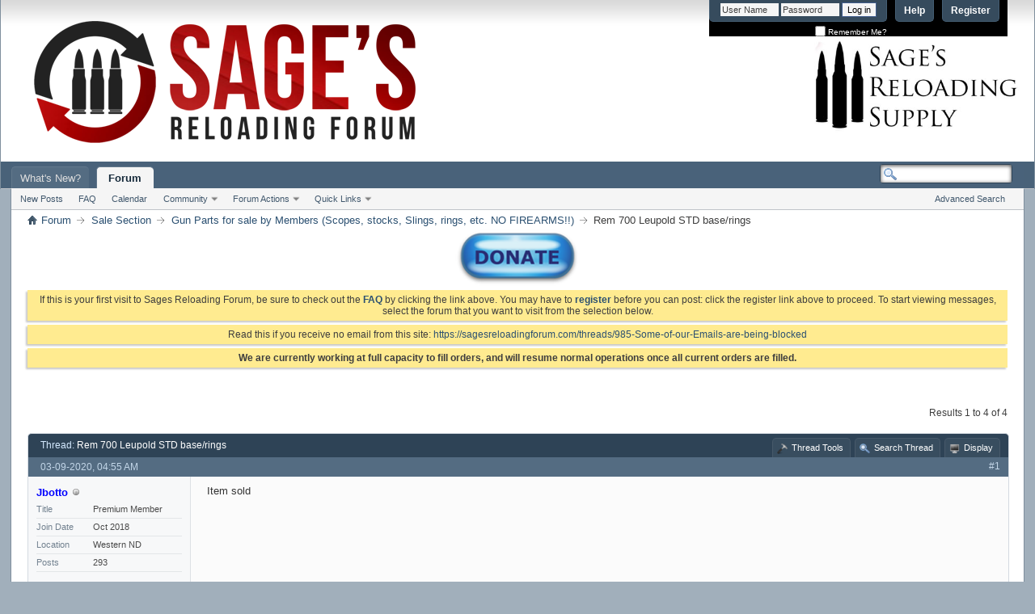

--- FILE ---
content_type: text/html; charset=ISO-8859-1
request_url: https://sagesreloadingforum.com/threads/3460-Rem-700-Leupold-STD-base-rings?s=dec24ad2c20b73422c6d92486a78412a
body_size: 11216
content:
<!DOCTYPE html PUBLIC "-//W3C//DTD XHTML 1.0 Transitional//EN" "http://www.w3.org/TR/xhtml1/DTD/xhtml1-transitional.dtd">
<html xmlns="http://www.w3.org/1999/xhtml" xmlns:fb="http://www.facebook.com/2008/fbml" dir="ltr" lang="en" id="vbulletin_html">
<head>
	<meta http-equiv="Content-Type" content="text/html; charset=ISO-8859-1" />
<meta id="e_vb_meta_bburl" name="vb_meta_bburl" content="https://sagesreloadingforum.com" />
<base href="https://sagesreloadingforum.com/" /><!--[if IE]></base><![endif]-->
<meta name="generator" content="vBulletin 4.2.5" />

	<link rel="Shortcut Icon" href="favicon.ico" type="image/x-icon" />






	<meta property="fb:app_id" content="309577032973731" />
<meta property="og:site_name" content="Sage's Reloading Forum" />
<meta property="og:description" content="Founded in 2014 Sage's Reloading Supply offers quality brass and bullets for all your reloading needs! We are your one stop shop for high quality brass in a multitude of calibers! We pride ourselves on our superb customer service and will show you why we are the best at what we do! Coupled with ultra-fast affordable shipping to anywhere in the United States, you won't shop anywhere else ever again!" />
<meta property="og:url" content="https://sagesreloadingforum.com/threads/3460-Rem-700-Leupold-STD-base-rings" />
<meta property="og:type" content="article" />




	
		<script type="text/javascript" src="https://ajax.googleapis.com/ajax/libs/yui/2.9.0/build/yuiloader-dom-event/yuiloader-dom-event.js"></script>
	

<script type="text/javascript">
<!--
	if (typeof YAHOO === 'undefined') // Load ALL YUI Local
	{
		document.write('<script type="text/javascript" src="clientscript/yui/yuiloader-dom-event/yuiloader-dom-event.js?v=425"><\/script>');
		document.write('<script type="text/javascript" src="clientscript/yui/connection/connection-min.js?v=425"><\/script>');
		var yuipath = 'clientscript/yui';
		var yuicombopath = '';
		var remoteyui = false;
	}
	else	// Load Rest of YUI remotely (where possible)
	{
		var yuipath = 'https://ajax.googleapis.com/ajax/libs/yui/2.9.0/build';
		var yuicombopath = '';
		var remoteyui = true;
		if (!yuicombopath)
		{
			document.write('<script type="text/javascript" src="https://ajax.googleapis.com/ajax/libs/yui/2.9.0/build/connection/connection-min.js?v=425"><\/script>');
		}
	}
	var SESSIONURL = "s=f260c68c257af567a5d43b54424e782c&";
	var SECURITYTOKEN = "guest";
	var IMGDIR_MISC = "images/technidev/modern/misc";
	var IMGDIR_BUTTON = "images/technidev/modern/buttons";
	var vb_disable_ajax = parseInt("0", 10);
	var SIMPLEVERSION = "425";
	var BBURL = "https://sagesreloadingforum.com";
	var LOGGEDIN = 0 > 0 ? true : false;
	var THIS_SCRIPT = "showthread";
	var RELPATH = "threads/3460-Rem-700-Leupold-STD-base-rings";
	var PATHS = {
		forum : "",
		cms   : "",
		blog  : ""
	};
	var AJAXBASEURL = "https://sagesreloadingforum.com/";
// -->
</script>
<script type="text/javascript" src="https://sagesreloadingforum.com/clientscript/vbulletin-core.js?v=425"></script>





	<link rel="stylesheet" type="text/css" href="css.php?styleid=3&amp;langid=1&amp;d=1622814906&amp;td=ltr&amp;sheet=bbcode.css,editor.css,popupmenu.css,reset-fonts.css,vbulletin.css,vbulletin-chrome.css,vbulletin-formcontrols.css," />

	<!--[if lt IE 8]>
	<link rel="stylesheet" type="text/css" href="css.php?styleid=3&amp;langid=1&amp;d=1622814906&amp;td=ltr&amp;sheet=popupmenu-ie.css,vbulletin-ie.css,vbulletin-chrome-ie.css,vbulletin-formcontrols-ie.css,editor-ie.css" />
	<![endif]-->

<!-- Global site tag (gtag.js) - Google Analytics -->
<script async src="https://www.googletagmanager.com/gtag/js?id=UA-123838641-1"></script>
<script>
  window.dataLayer = window.dataLayer || [];
  function gtag(){dataLayer.push(arguments);}
  gtag('js', new Date());

  gtag('config', 'UA-123838641-1');
</script>


	<meta name="keywords" content="leupold, base/rings, item, sold" />
	<meta name="description" content="Item sold" />

	<title> Rem 700 Leupold STD base/rings</title>
	<link rel="canonical" href="threads/3460-Rem-700-Leupold-STD-base-rings?s=f260c68c257af567a5d43b54424e782c" />
	
	
	
	
	
	
	
	
	

	
		<link rel="stylesheet" type="text/css" href="css.php?styleid=3&amp;langid=1&amp;d=1622814906&amp;td=ltr&amp;sheet=toolsmenu.css,postlist.css,showthread.css,postbit.css,options.css,attachment.css,poll.css,lightbox.css" />
	
	<!--[if lt IE 8]><link rel="stylesheet" type="text/css" href="css.php?styleid=3&amp;langid=1&amp;d=1622814906&amp;td=ltr&amp;sheet=toolsmenu-ie.css,postlist-ie.css,showthread-ie.css,postbit-ie.css,poll-ie.css" /><![endif]-->
<link rel="stylesheet" type="text/css" href="css.php?styleid=3&amp;langid=1&amp;d=1622814906&amp;td=ltr&amp;sheet=additional.css" />

</head>

<body>

<div class="above_body"> <!-- closing tag is in template navbar -->
<div id="header" class="floatcontainer doc_header">
	<div><a name="top" href="https://www.sagesreloadingsupply.com" target="_blank" class="logo-image"><img src="sagesreloadingforum-Final1.png" alt="Sage's Reloading Forum - Powered by vBulletin" /></a></div>
	<div id="toplinks" class="toplinks">
		
			<ul class="nouser">
			
				<li><a href="register.php?s=f260c68c257af567a5d43b54424e782c" rel="nofollow">Register</a></li>
			
				<li><a rel="help" href="faq.php?s=f260c68c257af567a5d43b54424e782c">Help</a></li>
				<li>
			<script type="text/javascript" src="clientscript/vbulletin_md5.js?v=425"></script>
			<form id="navbar_loginform" action="login.php?s=f260c68c257af567a5d43b54424e782c&amp;do=login" method="post" onsubmit="md5hash(vb_login_password, vb_login_md5password, vb_login_md5password_utf, 0)">
				<fieldset id="logindetails" class="logindetails">
					<div>
						<div>
					<input type="text" class="textbox default-value" name="vb_login_username" id="navbar_username" size="10" accesskey="u" tabindex="101" value="User Name" />
					<input type="password" class="textbox" tabindex="102" name="vb_login_password" id="navbar_password" size="10" />
					<input type="text" class="textbox default-value" tabindex="102" name="vb_login_password_hint" id="navbar_password_hint" size="10" value="Password" style="display:none;" />
					<input type="submit" class="loginbutton" tabindex="104" value="Log in" title="Enter your username and password in the boxes provided to login, or click the 'register' button to create a profile for yourself." accesskey="s" />
						</div>
					</div>
				</fieldset>
				<div id="remember" class="remember">
					<label for="cb_cookieuser_navbar"><input type="checkbox" name="cookieuser" value="1" id="cb_cookieuser_navbar" class="cb_cookieuser_navbar" accesskey="c" tabindex="103" /> Remember Me?</label>
				</div>

				<input type="hidden" name="s" value="f260c68c257af567a5d43b54424e782c" />
				<input type="hidden" name="securitytoken" value="guest" />
				<input type="hidden" name="do" value="login" />
				<input type="hidden" name="vb_login_md5password" />
				<input type="hidden" name="vb_login_md5password_utf" />
			</form>
			<script type="text/javascript">
			YAHOO.util.Dom.setStyle('navbar_password_hint', "display", "inline");
			YAHOO.util.Dom.setStyle('navbar_password', "display", "none");
			vB_XHTML_Ready.subscribe(function()
			{
			//
				YAHOO.util.Event.on('navbar_username', "focus", navbar_username_focus);
				YAHOO.util.Event.on('navbar_username', "blur", navbar_username_blur);
				YAHOO.util.Event.on('navbar_password_hint', "focus", navbar_password_hint);
				YAHOO.util.Event.on('navbar_password', "blur", navbar_password);
			});
			
			function navbar_username_focus(e)
			{
			//
				var textbox = YAHOO.util.Event.getTarget(e);
				if (textbox.value == 'User Name')
				{
				//
					textbox.value='';
					textbox.style.color='#000000';
				}
			}

			function navbar_username_blur(e)
			{
			//
				var textbox = YAHOO.util.Event.getTarget(e);
				if (textbox.value == '')
				{
				//
					textbox.value='User Name';
					textbox.style.color='#3e3e3e';
				}
			}
			
			function navbar_password_hint(e)
			{
			//
				var textbox = YAHOO.util.Event.getTarget(e);
				
				YAHOO.util.Dom.setStyle('navbar_password_hint', "display", "none");
				YAHOO.util.Dom.setStyle('navbar_password', "display", "inline");
				YAHOO.util.Dom.get('navbar_password').focus();
			}

			function navbar_password(e)
			{
			//
				var textbox = YAHOO.util.Event.getTarget(e);
				
				if (textbox.value == '')
				{
					YAHOO.util.Dom.setStyle('navbar_password_hint', "display", "inline");
					YAHOO.util.Dom.setStyle('navbar_password', "display", "none");
				}
			}
			</script>
				</li>

			</ul>
		
	</div>
<p style="position:absolute;top:45px;right:5px">
<a href="https://www.sagesreloadingsupply.com/" rel="nofollow" target="_blank">
<img src="https://sagesreloadingforum.com/SRSlogo.jpg" alt="SagesReloadingForum" height="120px"/></a>
</p>
	<div class="ad_global_header">
		
		
	</div>
	<hr />
</div>
<div id="navbar" class="navbar">
	<ul id="navtabs" class="navtabs floatcontainer">
		
		
	
		<li  id="vbtab_whatsnew">
			<a class="navtab" href="activity.php?s=f260c68c257af567a5d43b54424e782c">What's New?</a>
		</li>
		
		

	
		<li class="selected" id="vbtab_forum">
			<a class="navtab" href="forum.php?s=f260c68c257af567a5d43b54424e782c">Forum</a>
		</li>
		
		
			<ul class="floatcontainer">
				
					
						
							<li id="vbflink_newposts"><a href="search.php?s=f260c68c257af567a5d43b54424e782c&amp;do=getnew&amp;contenttype=vBForum_Post">New Posts</a></li>
						
					
				
					
						
							<li id="vbflink_faq"><a href="faq.php?s=f260c68c257af567a5d43b54424e782c">FAQ</a></li>
						
					
				
					
						
							<li id="vbflink_calendar"><a href="calendar.php?s=f260c68c257af567a5d43b54424e782c">Calendar</a></li>
						
					
				
					
						<li class="popupmenu" id="vbmenu_community">
							<a href="javascript://" class="popupctrl">Community</a>
							<ul class="popupbody popuphover">
								
									<li id="vbclink_members"><a href="memberlist.php?s=f260c68c257af567a5d43b54424e782c">Member List</a></li>
								
							</ul>
						</li>
					
				
					
						<li class="popupmenu" id="vbmenu_actions">
							<a href="javascript://" class="popupctrl">Forum Actions</a>
							<ul class="popupbody popuphover">
								
									<li id="vbalink_mfr"><a href="forumdisplay.php?s=f260c68c257af567a5d43b54424e782c&amp;do=markread&amp;markreadhash=guest">Mark Forums Read</a></li>
								
							</ul>
						</li>
					
				
					
						<li class="popupmenu" id="vbmenu_qlinks">
							<a href="javascript://" class="popupctrl">Quick Links</a>
							<ul class="popupbody popuphover">
								
									<li id="vbqlink_posts"><a href="search.php?s=f260c68c257af567a5d43b54424e782c&amp;do=getdaily&amp;contenttype=vBForum_Post">Today's Posts</a></li>
								
									<li id="vbqlink_leaders"><a href="showgroups.php?s=f260c68c257af567a5d43b54424e782c">View Site Leaders</a></li>
								
							</ul>
						</li>
					
				
			</ul>
		

		
	</ul>
	
		<div id="globalsearch" class="globalsearch">
			<form action="search.php?s=f260c68c257af567a5d43b54424e782c&amp;do=process" method="post" id="navbar_search" class="navbar_search">
				
				<input type="hidden" name="securitytoken" value="guest" />
				<input type="hidden" name="do" value="process" />
				<span class="textboxcontainer"><span><input type="text" value="" name="query" class="textbox" tabindex="99"/></span></span>
				<span class="buttoncontainer"><span><input type="image" class="searchbutton" src="images/technidev/modern/buttons/search.png" name="submit" onclick="document.getElementById('navbar_search').submit;" tabindex="100"/></span></span>
			</form>
			<ul class="navbar_advanced_search">
				<li><a href="search.php?s=f260c68c257af567a5d43b54424e782c" accesskey="4">Advanced Search</a></li>
				
			</ul>
		</div>
	
</div>
</div><!-- closing div for above_body -->

<div class="body_wrapper">
<div id="breadcrumb" class="breadcrumb">
	<ul class="floatcontainer">
		<li class="navbithome"><a href="index.php?s=f260c68c257af567a5d43b54424e782c" accesskey="1"><img src="images/technidev/modern/misc/navbit-home.png" alt="Home" /></a></li>
		
	<li class="navbit"><a href="forum.php?s=f260c68c257af567a5d43b54424e782c">Forum</a></li>

	<li class="navbit"><a href="forums/7-Sale-Section?s=f260c68c257af567a5d43b54424e782c">Sale Section</a></li>

	<li class="navbit"><a href="forums/11-Gun-Parts-for-sale-by-Members-(Scopes-stocks-Slings-rings-etc-NO-FIREARMS!!)?s=f260c68c257af567a5d43b54424e782c">Gun Parts for sale by Members (Scopes, stocks, Slings, rings, etc. NO FIREARMS!!)</a></li>

		
	<li class="navbit lastnavbit"><span> Rem 700 Leupold STD base/rings</span></li>

	</ul>
	<hr />
</div>






<div align="center">
<a href="https://sagesreloadingforum.com/threads/2625-Donation-Button-Link!!" target="_blank" rel="nofollow">
<img src="https://sagesreloadingforum.com/Donate_to_Sages.png" alt="Donate to Sages" height="70px"/></a></div>


	<form action="profile.php?do=dismissnotice" method="post" id="notices" class="notices">
		<input type="hidden" name="do" value="dismissnotice" />
		<input type="hidden" name="s" value="s=f260c68c257af567a5d43b54424e782c&amp;" />
		<input type="hidden" name="securitytoken" value="guest" />
		<input type="hidden" id="dismiss_notice_hidden" name="dismiss_noticeid" value="" />
		<input type="hidden" name="url" value="" />
		<ol>
			<li class="restore" id="navbar_notice_1">
	
	<div align="center">If this is your first visit to Sages Reloading Forum, be sure to
		check out the <a href="faq.php?s=f260c68c257af567a5d43b54424e782c" target="_blank"><b>FAQ</b></a> by clicking the
		link above. You may have to <a href="register.php?s=f260c68c257af567a5d43b54424e782c" target="_blank"><b>register</b></a>
		before you can post: click the register link above to proceed. To start viewing messages,
		select the forum that you want to visit from the selection below. <br/></div>
</li><li class="restore" id="navbar_notice_2">
	
	<div align="center">
Read this if you receive no email from this site: <a href="https://sagesreloadingforum.com/threads/985-Some-of-our-Emails-are-being-blocked" target="_blank">https://sagesreloadingforum.com/threads/985-Some-of-our-Emails-are-being-blocked
</a>
</div>
</li><li class="restore" id="navbar_notice_3">
	
	<div align="center"><b>We are currently working at full capacity to fill orders, and will resume normal operations once all current orders are filled.</b></div>
</li><br />
		</ol>
	</form>





	<div class="fblike_btn">
	
		
<fb:like href="https://sagesreloadingforum.com/threads/3460-Rem-700-Leupold-STD-base-rings" font="tahoma" layout="standard" show_faces="false" width="300" action="like" colorscheme="light" data-share="true"></fb:like>
	
	</div>

	<div id="above_postlist" class="above_postlist">
		
		<div id="pagination_top" class="pagination_top">
		
			<div id="postpagestats_above" class="postpagestats">
				Results 1 to 4 of 4
			</div>
		</div>
	</div>
	<div id="thread_controls" class="thread_controls toolsmenu">
		<div class="tools_title">
			<h1>
				Thread: <span class="threadtitle"><a href="threads/3460-Rem-700-Leupold-STD-base-rings?s=f260c68c257af567a5d43b54424e782c" title="Reload this Page">Rem 700 Leupold STD base/rings</a></span>
			</h1>
		</div>
		<div>
		<ul id="postlist_popups" class="postlist_popups popupgroup">
			
			
			<li class="popupmenu" id="threadtools">
				<h6><a class="popupctrl" href="javascript://">Thread Tools</a></h6>
				<ul class="popupbody popuphover">
					<li><a href="printthread.php?s=f260c68c257af567a5d43b54424e782c&amp;t=3460&amp;pp=10&amp;page=1" accesskey="3" rel="nofollow">Show Printable Version</a></li>
					
					<li>
						
					</li>
					
				</ul>
			</li>

			

			
				<li class="popupmenu searchthread menusearch" id="searchthread">
					<h6><a class="popupctrl" href="javascript://">Search Thread</a></h6>
					<form action="search.php" method="post">
						<ul class="popupbody popuphover">
							<li>
								<input type="text" name="query" class="searchbox" value="Search..." tabindex="13" />
								<input type="submit" class="button" value="Search" tabindex="14" />
							</li>
							<li class="formsubmit" id="popupsearch">
								<div class="submitoptions">&nbsp;</div>
								<div class="advancedsearchlink"><a href="search.php?s=f260c68c257af567a5d43b54424e782c&amp;search_type=1&amp;searchthreadid=3460&amp;contenttype=vBForum_Post">Advanced Search</a></div>
							</li>
						</ul>
						<input type="hidden" name="s" value="f260c68c257af567a5d43b54424e782c" />
						<input type="hidden" name="securitytoken" value="guest" />
						<input type="hidden" name="do" value="process" />
						<input type="hidden" name="searchthreadid" value="3460" />
						<input type="hidden" name="search_type" value="1" />
						<input type="hidden" name="contenttype" value="vBForum_Post" />
					</form>
				</li>
			

			

			
				<li class="popupmenu" id="displaymodes">
					<h6><a class="popupctrl" href="javascript://">Display</a></h6>
					<ul class="popupbody popuphover">
						<li><label>Linear Mode</label></li>
						<li><a href="threads/3460-Rem-700-Leupold-STD-base-rings?s=f260c68c257af567a5d43b54424e782c&amp;mode=hybrid"> Switch to Hybrid Mode</a></li>
						<li><a href="threads/3460-Rem-700-Leupold-STD-base-rings?s=f260c68c257af567a5d43b54424e782c&amp;p=26333&amp;mode=threaded#post26333"> Switch to Threaded Mode</a></li>
					</ul>
				</li>
			

			
			</ul>
		</div>
	</div>

<div id="postlist" class="postlist restrain">
	

	
		<ol id="posts" class="posts" start="1">
			
<li class="postbitlegacy postbitim postcontainer old" id="post_26333">
<!-- see bottom of postbit.css for .userinfo .popupmenu styles -->

	<div class="posthead">
			<span class="postdate old">
				
					<span class="date">03-09-2020,&nbsp;<span class="time">04:55 AM</span></span>
				
			</span>
			<span class="nodecontrols">
				
					<a name="post26333" href="threads/3460-Rem-700-Leupold-STD-base-rings?s=f260c68c257af567a5d43b54424e782c&amp;p=26333&amp;viewfull=1#post26333" class="postcounter">#1</a><a id="postcount26333" name="1"></a>
				
				
				
			</span>
	</div>
	<div class="postdetails">
		<div class="userinfo">
			 
			<div class="username_container">
			
				<div class="popupmenu memberaction">
	<a class="username offline popupctrl" href="members/3377-Jbotto?s=f260c68c257af567a5d43b54424e782c" title="Jbotto is offline"><strong><span style="color: blue;"><b>Jbotto</b></span></strong></a>
	<ul class="popupbody popuphover memberaction_body">
		<li class="left">
			<a href="members/3377-Jbotto?s=f260c68c257af567a5d43b54424e782c" class="siteicon_profile">
				View Profile
			</a>
		</li>
		
		<li class="right">
			<a href="search.php?s=f260c68c257af567a5d43b54424e782c&amp;do=finduser&amp;userid=3377&amp;contenttype=vBForum_Post&amp;showposts=1" class="siteicon_forum" rel="nofollow">
				View Forum Posts
			</a>
		</li>
		
		
		<li class="left">
			<a href="private.php?s=f260c68c257af567a5d43b54424e782c&amp;do=newpm&amp;u=3377" class="siteicon_message" rel="nofollow">
				Private Message
			</a>
		</li>
		
		
		
		
		
		
		

		

		
		
	</ul>
</div>
				<img class="inlineimg onlinestatus" src="images/technidev/modern/statusicon/user-offline.png" alt="Jbotto is offline" border="0" />

			
			</div>
			
			
			
				<hr />
				<dl class="userinfo_extra">
					<dt>Title</dt><dd>Premium Member</dd>
					<dt>Join Date</dt> <dd>Oct 2018</dd>
					<dt>Location</dt> <dd>Western ND</dd>
					
					<dt>Posts</dt> <dd>293</dd>	
					
				</dl>
				
				
				<div class="imlinks">
					    
				</div>
			
		</div>
		<div class="postbody">
			<div class="postrow has_after_content">
				
				
				<h2 class="title icon">
					Rem 700 Leupold STD base/rings
				</h2>
				


						
							
							
						
						
				<div class="content">
					<div id="post_message_26333">
						<blockquote class="postcontent restore ">
							Item sold
						</blockquote>
					</div>

					
				</div>
			</div>
			
			<div class="after_content">
				
				<!-- edit note -->
				<blockquote class="postcontent lastedited">
					
						Last edited by Jbotto; 12-30-2020 at <span class="time">12:58 PM</span>.
					
					
						<span class="reason">Reason:</span> Item sold
					
				</blockquote>
				<!-- / edit note -->
				
				
				
					
				
				
				
			</div>
			
			<div class="cleardiv"></div>
		</div>
	</div>
		<div class="postfoot">
			<!-- <div class="postfoot_container"> -->
			<div class="textcontrols floatcontainer">
				<span class="postcontrols">
					<img style="display:none" id="progress_26333" src="images/technidev/modern/misc/progress.gif" alt="" />
					
					
					
						<span class="postbit_btn"><a id="qrwq_26333" class="newreply" href="newreply.php?s=f260c68c257af567a5d43b54424e782c&amp;do=newreply&amp;p=26333" rel="nofollow" title="Reply With Quote"><img id="quoteimg_26333" src="clear.gif" alt="Reply With Quote" />  Reply With Quote</a> </span>
					
					
					
				</span>
				<span class="postlinking">
					
						
					

					
					
					
					

					
					

					
					
					
					
					
				</span>
			<!-- </div> -->
			</div>
		</div>
	<hr />
</li>

<li class="postbitlegacy postbitim postcontainer old" id="post_28315">
<!-- see bottom of postbit.css for .userinfo .popupmenu styles -->

	<div class="posthead">
			<span class="postdate old">
				
					<span class="date">12-26-2020,&nbsp;<span class="time">01:35 PM</span></span>
				
			</span>
			<span class="nodecontrols">
				
					<a name="post28315" href="threads/3460-Rem-700-Leupold-STD-base-rings?s=f260c68c257af567a5d43b54424e782c&amp;p=28315&amp;viewfull=1#post28315" class="postcounter">#2</a><a id="postcount28315" name="2"></a>
				
				
				
			</span>
	</div>
	<div class="postdetails">
		<div class="userinfo">
			 
			<div class="username_container">
			
				<div class="popupmenu memberaction">
	<a class="username offline popupctrl" href="members/3667-docvx?s=f260c68c257af567a5d43b54424e782c" title="docvx is offline"><strong><span style="color: blue;"><b>docvx</b></span></strong></a>
	<ul class="popupbody popuphover memberaction_body">
		<li class="left">
			<a href="members/3667-docvx?s=f260c68c257af567a5d43b54424e782c" class="siteicon_profile">
				View Profile
			</a>
		</li>
		
		<li class="right">
			<a href="search.php?s=f260c68c257af567a5d43b54424e782c&amp;do=finduser&amp;userid=3667&amp;contenttype=vBForum_Post&amp;showposts=1" class="siteicon_forum" rel="nofollow">
				View Forum Posts
			</a>
		</li>
		
		
		<li class="left">
			<a href="private.php?s=f260c68c257af567a5d43b54424e782c&amp;do=newpm&amp;u=3667" class="siteicon_message" rel="nofollow">
				Private Message
			</a>
		</li>
		
		
		
		
		
		
		

		

		
		
	</ul>
</div>
				<img class="inlineimg onlinestatus" src="images/technidev/modern/statusicon/user-offline.png" alt="docvx is offline" border="0" />

			
			</div>
			
			
			
				<hr />
				<dl class="userinfo_extra">
					<dt>Title</dt><dd>Premium Member</dd>
					<dt>Join Date</dt> <dd>Oct 2018</dd>
					
					
					<dt>Posts</dt> <dd>64</dd>	
					
				</dl>
				
				
				<div class="imlinks">
					    
				</div>
			
		</div>
		<div class="postbody">
			<div class="postrow">
				
				


						
						
				<div class="content">
					<div id="post_message_28315">
						<blockquote class="postcontent restore ">
							PM Sent
						</blockquote>
					</div>

					
				</div>
			</div>
			
			<div class="cleardiv"></div>
		</div>
	</div>
		<div class="postfoot">
			<!-- <div class="postfoot_container"> -->
			<div class="textcontrols floatcontainer">
				<span class="postcontrols">
					<img style="display:none" id="progress_28315" src="images/technidev/modern/misc/progress.gif" alt="" />
					
					
					
						<span class="postbit_btn"><a id="qrwq_28315" class="newreply" href="newreply.php?s=f260c68c257af567a5d43b54424e782c&amp;do=newreply&amp;p=28315" rel="nofollow" title="Reply With Quote"><img id="quoteimg_28315" src="clear.gif" alt="Reply With Quote" />  Reply With Quote</a> </span>
					
					
					
				</span>
				<span class="postlinking">
					
						
					

					
					
					
					

					
					

					
					
					
					
					
				</span>
			<!-- </div> -->
			</div>
		</div>
	<hr />
</li>

<li class="postbitlegacy postbitim postcontainer old" id="post_28317">
<!-- see bottom of postbit.css for .userinfo .popupmenu styles -->

	<div class="posthead">
			<span class="postdate old">
				
					<span class="date">12-26-2020,&nbsp;<span class="time">04:02 PM</span></span>
				
			</span>
			<span class="nodecontrols">
				
					<a name="post28317" href="threads/3460-Rem-700-Leupold-STD-base-rings?s=f260c68c257af567a5d43b54424e782c&amp;p=28317&amp;viewfull=1#post28317" class="postcounter">#3</a><a id="postcount28317" name="3"></a>
				
				
				
			</span>
	</div>
	<div class="postdetails">
		<div class="userinfo">
			 
			<div class="username_container">
			
				<div class="popupmenu memberaction">
	<a class="username offline popupctrl" href="members/3377-Jbotto?s=f260c68c257af567a5d43b54424e782c" title="Jbotto is offline"><strong><span style="color: blue;"><b>Jbotto</b></span></strong></a>
	<ul class="popupbody popuphover memberaction_body">
		<li class="left">
			<a href="members/3377-Jbotto?s=f260c68c257af567a5d43b54424e782c" class="siteicon_profile">
				View Profile
			</a>
		</li>
		
		<li class="right">
			<a href="search.php?s=f260c68c257af567a5d43b54424e782c&amp;do=finduser&amp;userid=3377&amp;contenttype=vBForum_Post&amp;showposts=1" class="siteicon_forum" rel="nofollow">
				View Forum Posts
			</a>
		</li>
		
		
		<li class="left">
			<a href="private.php?s=f260c68c257af567a5d43b54424e782c&amp;do=newpm&amp;u=3377" class="siteicon_message" rel="nofollow">
				Private Message
			</a>
		</li>
		
		
		
		
		
		
		

		

		
		
	</ul>
</div>
				<img class="inlineimg onlinestatus" src="images/technidev/modern/statusicon/user-offline.png" alt="Jbotto is offline" border="0" />

			
			</div>
			
			
			
				<hr />
				<dl class="userinfo_extra">
					<dt>Title</dt><dd>Premium Member</dd>
					<dt>Join Date</dt> <dd>Oct 2018</dd>
					<dt>Location</dt> <dd>Western ND</dd>
					
					<dt>Posts</dt> <dd>293</dd>	
					
				</dl>
				
				
				<div class="imlinks">
					    
				</div>
			
		</div>
		<div class="postbody">
			<div class="postrow">
				
				


						
						
				<div class="content">
					<div id="post_message_28317">
						<blockquote class="postcontent restore ">
							Pm returned docvx <br />
<br />
<br />
Sent from my iPhone using Tapatalk
						</blockquote>
					</div>

					
				</div>
			</div>
			
			<div class="cleardiv"></div>
		</div>
	</div>
		<div class="postfoot">
			<!-- <div class="postfoot_container"> -->
			<div class="textcontrols floatcontainer">
				<span class="postcontrols">
					<img style="display:none" id="progress_28317" src="images/technidev/modern/misc/progress.gif" alt="" />
					
					
					
						<span class="postbit_btn"><a id="qrwq_28317" class="newreply" href="newreply.php?s=f260c68c257af567a5d43b54424e782c&amp;do=newreply&amp;p=28317" rel="nofollow" title="Reply With Quote"><img id="quoteimg_28317" src="clear.gif" alt="Reply With Quote" />  Reply With Quote</a> </span>
					
					
					
				</span>
				<span class="postlinking">
					
						
					

					
					
					
					

					
					

					
					
					
					
					
				</span>
			<!-- </div> -->
			</div>
		</div>
	<hr />
</li>

<li class="postbitlegacy postbitim postcontainer old" id="post_28350">
<!-- see bottom of postbit.css for .userinfo .popupmenu styles -->

	<div class="posthead">
			<span class="postdate old">
				
					<span class="date">12-30-2020,&nbsp;<span class="time">12:57 PM</span></span>
				
			</span>
			<span class="nodecontrols">
				
					<a name="post28350" href="threads/3460-Rem-700-Leupold-STD-base-rings?s=f260c68c257af567a5d43b54424e782c&amp;p=28350&amp;viewfull=1#post28350" class="postcounter">#4</a><a id="postcount28350" name="4"></a>
				
				
				
			</span>
	</div>
	<div class="postdetails">
		<div class="userinfo">
			 
			<div class="username_container">
			
				<div class="popupmenu memberaction">
	<a class="username offline popupctrl" href="members/3377-Jbotto?s=f260c68c257af567a5d43b54424e782c" title="Jbotto is offline"><strong><span style="color: blue;"><b>Jbotto</b></span></strong></a>
	<ul class="popupbody popuphover memberaction_body">
		<li class="left">
			<a href="members/3377-Jbotto?s=f260c68c257af567a5d43b54424e782c" class="siteicon_profile">
				View Profile
			</a>
		</li>
		
		<li class="right">
			<a href="search.php?s=f260c68c257af567a5d43b54424e782c&amp;do=finduser&amp;userid=3377&amp;contenttype=vBForum_Post&amp;showposts=1" class="siteicon_forum" rel="nofollow">
				View Forum Posts
			</a>
		</li>
		
		
		<li class="left">
			<a href="private.php?s=f260c68c257af567a5d43b54424e782c&amp;do=newpm&amp;u=3377" class="siteicon_message" rel="nofollow">
				Private Message
			</a>
		</li>
		
		
		
		
		
		
		

		

		
		
	</ul>
</div>
				<img class="inlineimg onlinestatus" src="images/technidev/modern/statusicon/user-offline.png" alt="Jbotto is offline" border="0" />

			
			</div>
			
			
			
				<hr />
				<dl class="userinfo_extra">
					<dt>Title</dt><dd>Premium Member</dd>
					<dt>Join Date</dt> <dd>Oct 2018</dd>
					<dt>Location</dt> <dd>Western ND</dd>
					
					<dt>Posts</dt> <dd>293</dd>	
					
				</dl>
				
				
				<div class="imlinks">
					    
				</div>
			
		</div>
		<div class="postbody">
			<div class="postrow">
				
				


						
						
							
						
				<div class="content">
					<div id="post_message_28350">
						<blockquote class="postcontent restore ">
							Item sold. <br />
<br />
<br />
Sent from my iPhone using Tapatalk
						</blockquote>
					</div>

					
				</div>
			</div>
			
			<div class="cleardiv"></div>
		</div>
	</div>
		<div class="postfoot">
			<!-- <div class="postfoot_container"> -->
			<div class="textcontrols floatcontainer">
				<span class="postcontrols">
					<img style="display:none" id="progress_28350" src="images/technidev/modern/misc/progress.gif" alt="" />
					
					
					
						<span class="postbit_btn"><a id="qrwq_28350" class="newreply" href="newreply.php?s=f260c68c257af567a5d43b54424e782c&amp;do=newreply&amp;p=28350" rel="nofollow" title="Reply With Quote"><img id="quoteimg_28350" src="clear.gif" alt="Reply With Quote" />  Reply With Quote</a> </span>
					
					
					
				</span>
				<span class="postlinking">
					
						
					

					
					
					
					

					
					

					
					
					
					
					
				</span>
			<!-- </div> -->
			</div>
		</div>
	<hr />
</li>

		</ol>
		<div class="separator"></div>
		<div class="postlistfoot">
			
		</div>

	

</div>

<div id="below_postlist" class="noinlinemod below_postlist">
	
	<div id="pagination_bottom" class="pagination_bottom">
	
		<div class="clear"></div>
<div class="navpopupmenu popupmenu nohovermenu" id="showthread_navpopup">
	
		<span class="shade">Quick Navigation</span>
		<a href="threads/3460-Rem-700-Leupold-STD-base-rings?s=f260c68c257af567a5d43b54424e782c" class="popupctrl"><span class="ctrlcontainer">Gun Parts for sale by Members (Scopes, stocks, Slings, rings, etc. NO FIREARMS!!)</span></a>
		<a href="threads/3460-Rem-700-Leupold-STD-base-rings#top" class="textcontrol" onclick="document.location.hash='top';return false;">Top</a>
	
	<ul class="navpopupbody popupbody popuphover">
		
		<li class="optionlabel">Site Areas</li>
		<li><a href="usercp.php?s=f260c68c257af567a5d43b54424e782c">Settings</a></li>
		<li><a href="private.php?s=f260c68c257af567a5d43b54424e782c">Private Messages</a></li>
		<li><a href="subscription.php?s=f260c68c257af567a5d43b54424e782c">Subscriptions</a></li>
		<li><a href="online.php?s=f260c68c257af567a5d43b54424e782c">Who's Online</a></li>
		<li><a href="search.php?s=f260c68c257af567a5d43b54424e782c">Search Forums</a></li>
		<li><a href="forum.php?s=f260c68c257af567a5d43b54424e782c">Forums Home</a></li>
		
			<li class="optionlabel">Forums</li>
			
		
			
				<li><a href="forums/1-Reference-Section?s=f260c68c257af567a5d43b54424e782c">Reference Section</a>
					<ol class="d1">
						
		
			
				<li><a href="forums/2-Introduction-to-Sage’s-Reloading-Supply?s=f260c68c257af567a5d43b54424e782c">Introduction to Sage’s Reloading Supply</a></li>
			
		
			
				<li><a href="forums/4-Forum-Rules?s=f260c68c257af567a5d43b54424e782c">Forum Rules</a></li>
			
		
			
				<li><a href="forums/5-Announcements?s=f260c68c257af567a5d43b54424e782c">Announcements</a></li>
			
		
			
				<li><a href="forums/6-Site-Suggestions-and-Help?s=f260c68c257af567a5d43b54424e782c">Site Suggestions and Help</a></li>
			
		
			
				<li><a href="forums/41-Tips-and-Tricks-to-using-this-page?s=f260c68c257af567a5d43b54424e782c">Tips and Tricks to using this page</a></li>
			
		
			
				<li><a href="forums/47-Try-our-new-Android-App!?s=f260c68c257af567a5d43b54424e782c">Try our new Android App!</a></li>
			
		
			
				<li><a href="forums/48-Try-our-new-IOS-App!?s=f260c68c257af567a5d43b54424e782c">Try our new IOS App!</a></li>
			
		
			
					</ol>
				</li>
			
		
			
				<li><a href="forums/7-Sale-Section?s=f260c68c257af567a5d43b54424e782c">Sale Section</a>
					<ol class="d1">
						
		
			
				<li><a href="forums/8-Sage’s-Specials-and-Package-Deals?s=f260c68c257af567a5d43b54424e782c">Sage’s Specials and Package Deals</a></li>
			
		
			
				<li><a href="forums/9-Reloading-equipment-for-sale-by-members-(Presses-dies-scales-etc-ONLY)?s=f260c68c257af567a5d43b54424e782c">Reloading equipment for sale by members (Presses, dies, scales, etc ONLY)</a></li>
			
		
			
				<li><a href="forums/10-Reloading-Components-for-sale-by-Members(Approved-posts-only)?s=f260c68c257af567a5d43b54424e782c">Reloading Components for sale by Members(Approved posts only)</a></li>
			
		
			
				<li><a href="forums/11-Gun-Parts-for-sale-by-Members-(Scopes-stocks-Slings-rings-etc-NO-FIREARMS!!)?s=f260c68c257af567a5d43b54424e782c">Gun Parts for sale by Members (Scopes, stocks, Slings, rings, etc. NO FIREARMS!!)</a></li>
			
		
			
				<li><a href="forums/14-Wanted-to-Buy-(Approved-Posts-Only)?s=f260c68c257af567a5d43b54424e782c">Wanted to Buy (Approved Posts Only)</a></li>
			
		
			
				<li><a href="forums/12-Casting-Lead-Moulds-for-Sale?s=f260c68c257af567a5d43b54424e782c">Casting, Lead, Moulds for Sale</a></li>
			
		
			
				<li><a href="forums/42-Gear-Goods-Everything-Else?s=f260c68c257af567a5d43b54424e782c">Gear, Goods, Everything Else</a></li>
			
		
			
					</ol>
				</li>
			
		
			
				<li><a href="forums/15-Reloading-Discussion?s=f260c68c257af567a5d43b54424e782c">Reloading Discussion</a>
					<ol class="d1">
						
		
			
				<li><a href="forums/16-General-Reloading-questions-(Reloading-101)?s=f260c68c257af567a5d43b54424e782c">General Reloading questions (Reloading 101)</a></li>
			
		
			
				<li><a href="forums/17-Equipment-Discussions?s=f260c68c257af567a5d43b54424e782c">Equipment Discussions</a></li>
			
		
			
				<li><a href="forums/18-Reloading-for-Hunting?s=f260c68c257af567a5d43b54424e782c">Reloading for Hunting</a></li>
			
		
			
				<li><a href="forums/19-Reloading-for-Match-Long-range?s=f260c68c257af567a5d43b54424e782c">Reloading for Match/Long range</a></li>
			
		
			
				<li><a href="forums/20-Reloading-for-Suppressed-Light-Loads?s=f260c68c257af567a5d43b54424e782c">Reloading for Suppressed/Light Loads</a></li>
			
		
			
				<li><a href="forums/21-Competition-Reloading?s=f260c68c257af567a5d43b54424e782c">Competition Reloading</a></li>
			
		
			
				<li><a href="forums/22-Pistol-Reloading-(General)?s=f260c68c257af567a5d43b54424e782c">Pistol Reloading (General)</a></li>
			
		
			
				<li><a href="forums/23-Rifle-Reloading-(General)?s=f260c68c257af567a5d43b54424e782c">Rifle Reloading (General)</a></li>
			
		
			
				<li><a href="forums/24-Shotgun-reloading?s=f260c68c257af567a5d43b54424e782c">Shotgun reloading</a></li>
			
		
			
				<li><a href="forums/25-Wildcat-reloading?s=f260c68c257af567a5d43b54424e782c">Wildcat reloading</a></li>
			
		
			
				<li><a href="forums/40-Tumbling-Brass?s=f260c68c257af567a5d43b54424e782c">Tumbling Brass</a></li>
			
		
			
				<li><a href="forums/43-Black-Powder-Loading?s=f260c68c257af567a5d43b54424e782c">Black Powder Loading</a></li>
			
		
			
				<li><a href="forums/45-Bullet-Casting-Discussion?s=f260c68c257af567a5d43b54424e782c">Bullet Casting Discussion</a></li>
			
		
			
					</ol>
				</li>
			
		
			
				<li><a href="forums/36-Giveaways-and-P-I-F?s=f260c68c257af567a5d43b54424e782c">Giveaways and P.I.F</a>
					<ol class="d1">
						
		
			
				<li><a href="forums/37-Veterans-Giveaways?s=f260c68c257af567a5d43b54424e782c">Veterans Giveaways</a></li>
			
		
			
				<li><a href="forums/38-General-Giveaways?s=f260c68c257af567a5d43b54424e782c">General Giveaways</a></li>
			
		
			
				<li><a href="forums/39-Pay-It-Forward?s=f260c68c257af567a5d43b54424e782c">Pay It Forward</a></li>
			
		
			
					</ol>
				</li>
			
		
			
				<li><a href="forums/26-The-sandbox?s=f260c68c257af567a5d43b54424e782c">The sandbox</a>
					<ol class="d1">
						
		
			
				<li><a href="forums/46-General-Discussion?s=f260c68c257af567a5d43b54424e782c">General Discussion</a></li>
			
		
			
				<li><a href="forums/44-Sage-s-Shipping-and-Packaging-stories?s=f260c68c257af567a5d43b54424e782c">Sage's Shipping and Packaging stories</a></li>
			
		
			
				<li><a href="forums/27-General-Firearms-Discussion?s=f260c68c257af567a5d43b54424e782c">General Firearms Discussion</a></li>
			
		
			
				<li><a href="forums/28-Hunting-and-Fishing?s=f260c68c257af567a5d43b54424e782c">Hunting and Fishing</a></li>
			
		
			
				<li><a href="forums/29-Cooking-Smoking-BBQ?s=f260c68c257af567a5d43b54424e782c">Cooking/Smoking/BBQ</a></li>
			
		
			
				<li><a href="forums/30-Politics?s=f260c68c257af567a5d43b54424e782c">Politics</a></li>
			
		
			
				<li><a href="forums/31-The-Basement-(NSFW)?s=f260c68c257af567a5d43b54424e782c">The Basement (NSFW)</a></li>
			
		
			
				<li><a href="forums/32-The-Bragging-Place-(Benches-Shops-Trophies-Collections-etc)?s=f260c68c257af567a5d43b54424e782c">The Bragging Place (Benches, Shops, Trophies, Collections, etc)</a></li>
			
		
			
				<li><a href="forums/33-Links-Section-(Links-to-deals-vendors-info-etc)?s=f260c68c257af567a5d43b54424e782c">Links Section (Links to deals, vendors, info, etc)</a></li>
			
		
			
					</ol>
				</li>
			
		
		
	</ul>
</div>
<div class="clear"></div>
	</div>
</div>








	<!-- next / previous links -->
	<div class="navlinks">
		
			
				<strong>&laquo;</strong>
				<a href="threads/3682-FS-Tactical-Solutions-Custom-SBX-Barrel-for-Ruger-77-22?s=f260c68c257af567a5d43b54424e782c">FS Tactical Solutions Custom SBX Barrel for Ruger 77/22</a>
			
			 | 
			
				<a href="threads/3806-Samson-Evolution-hand-guard?s=f260c68c257af567a5d43b54424e782c">Samson Evolution hand guard</a>
				<strong>&raquo;</strong>
			
		
	</div>
	<!-- / next / previous links -->

<div id="thread_info" class="thread_info block">
	
	
	<div id="similar_threads">
		<h4 class="threadinfohead blockhead">Similar Threads</h4>
		<div id="similar_threads_list" class="thread_info_block blockbody formcontrols">
			<ol class="similar_threads">
			<li class="floatcontainer">
  <div class="titleblock">
    <h6><a href="threads/2740-Leupold-Rings-and-Bases-for-Tikka?s=f260c68c257af567a5d43b54424e782c" title="I have a set of Leupold standard rings and bases for a Tikka T3. Rings are 1” mediums, gloss, and have been lapped. Bases are matte, but paired up it...">Leupold Rings and Bases for Tikka</a></h6>
    <div class="starter_forum">
       By BeerBucksDucks in forum Gun Parts for sale by Members (Scopes, stocks, Slings, rings, etc. NO FIREARMS!!)
    </div>
  </div>
  <div class="dateblock">
    <span class="shade">Replies:</span> 0
      <div class="starter_forum">
        <span class="shade">Last Post:</span> 03-02-2019, <span class="time">09:47 AM</span>
      </div>
  </div>
</li><li class="floatcontainer">
  <div class="titleblock">
    <h6><a href="threads/2248-EGW-20-MOA-Scope-base?s=f260c68c257af567a5d43b54424e782c" title="Made for a Remington 700 long action rifle. $30.00 plus $3.00 shippinghttps://uploads.tapatalk-cdn.com/20181221/96a2413f1e2a4a51dbf9a069a2fda4b4.jpg...">EGW 20 MOA Scope base</a></h6>
    <div class="starter_forum">
       By Rrdswigert in forum Gun Parts for sale by Members (Scopes, stocks, Slings, rings, etc. NO FIREARMS!!)
    </div>
  </div>
  <div class="dateblock">
    <span class="shade">Replies:</span> 1
      <div class="starter_forum">
        <span class="shade">Last Post:</span> 12-28-2018, <span class="time">05:06 PM</span>
      </div>
  </div>
</li><li class="floatcontainer">
  <div class="titleblock">
    <h6><a href="threads/1794-223-resizing-Full-length-vs-small-base?s=f260c68c257af567a5d43b54424e782c" title="Have been reloading 223 for my ARs for a while using small base dies.   Recently picked up a couple of bolt action 223s.  
 
Question for the group. ...">223 resizing.  Full length vs small base</a></h6>
    <div class="starter_forum">
       By Sgt Greybeard in forum Rifle Reloading (General)
    </div>
  </div>
  <div class="dateblock">
    <span class="shade">Replies:</span> 7
      <div class="starter_forum">
        <span class="shade">Last Post:</span> 11-05-2018, <span class="time">12:21 PM</span>
      </div>
  </div>
</li><li class="floatcontainer">
  <div class="titleblock">
    <h6><a href="threads/1233-Leupold-VX-5HD?s=f260c68c257af567a5d43b54424e782c" title="Recently purchased this scope and took it out to zero it in today. Windage was no problem, however, I am five inches high at a hundred yards, but...">Leupold VX-5HD</a></h6>
    <div class="starter_forum">
       By Brett A in forum Hunting and Fishing
    </div>
  </div>
  <div class="dateblock">
    <span class="shade">Replies:</span> 6
      <div class="starter_forum">
        <span class="shade">Last Post:</span> 10-03-2018, <span class="time">01:48 PM</span>
      </div>
  </div>
</li>
			</ol>
		</div>
	</div>


	
	
	
	
	<div class="options_block_container">
		
		<div class="options_block">
			<h4 class="collapse blockhead options_correct">
				<a class="collapse" id="collapse_posting_rules" href="threads/3460-Rem-700-Leupold-STD-base-rings#top"><img src="images/technidev/modern/buttons/collapse_40b.png" alt="" /></a>
				Posting Permissions
			</h4>
			<div id="posting_rules" class="thread_info_block blockbody formcontrols floatcontainer options_correct">
				
<div id="forumrules" class="info_subblock">

	<ul class="youcandoblock">
		<li>You <strong>may not</strong> post new threads</li>
		<li>You <strong>may not</strong> post replies</li>
		<li>You <strong>may not</strong> post attachments</li>
		<li>You <strong>may not</strong> edit your posts</li>
		<li>&nbsp;</li>
	</ul>
	<div class="bbcodeblock">
		<ul>
			<li><a href="misc.php?s=f260c68c257af567a5d43b54424e782c&amp;do=bbcode" target="_blank">BB code</a> is <strong>On</strong></li>
			<li><a href="misc.php?s=f260c68c257af567a5d43b54424e782c&amp;do=showsmilies" target="_blank">Smilies</a> are <strong>On</strong></li>
			<li><a href="misc.php?s=f260c68c257af567a5d43b54424e782c&amp;do=bbcode#imgcode" target="_blank">[IMG]</a> code is <strong>On</strong></li>
			<li><a href="misc.php?s=f260c68c257af567a5d43b54424e782c&amp;do=bbcode#videocode" target="_blank">[VIDEO]</a> code is <strong>On</strong></li>
			<li>HTML code is <strong>Off</strong></li>
		</ul>
	</div>
	<p class="rules_link"><a href="misc.php?s=f260c68c257af567a5d43b54424e782c&amp;do=showrules" target="_blank">Forum Rules</a></p>

</div>

			</div>
		</div>
	</div>
</div>








<div id="footer" class="floatcontainer footer">	
	
	
	<script type="text/javascript">
	<!--
		// Main vBulletin Javascript Initialization
		vBulletin_init();
	//-->
	</script>
        
</div>
<div class="clear"></div>
</div> <!-- closing div for body_wrapper -->

<div class="below_body">
	 
	
		<div id="fb-root"></div>
<script type="text/javascript" src="https://sagesreloadingforum.com/clientscript/vbulletin_facebook.js?v=425"></script>

<script type="text/javascript">
<!--
	loadFacebookAPI('en_US');
	function fbAsyncInit()
	{
		vBfb = new vB_Facebook({
			appid : "309577032973731",
			connected : 0,
			active : 0,
			autoreg : 0,
			feed_newthread : 0,
			feed_postreply : 0,
			feed_blogentry : 0,
			feed_blogcomment : 0,
			feed_newarticle : 0,
			feed_articlecomment : 0
		});
	}
// -->
</script>
	

	<div class="footer_blocks">
		<div class="footer_wrapper">
			<div class="fblocks">
				<div class="fblock f4 controls">
					<h3>Options</h3>
					<form action="forum.php" method="get" id="footer_select" class="footer_select">
						
							<select name="styleid" onchange="switch_id(this, 'style')">
								<optgroup label="Quick Style Chooser"><option class="hidden"></option></optgroup>
								
									
									<optgroup label="&nbsp;Standard Styles">
													
									
	<option value="3" class="" selected="selected">-- SagesReloading</option>

									
									</optgroup>
														
								
								
									
									<optgroup label="&nbsp;Mobile Styles">
									
									
	<option value="5" class="" >-- Sage Mobile 1</option>

	<option value="2" class="" >-- Sage Mobile 2</option>

									
									</optgroup>
														
								
							</select>	
						
						
						
					</form>
					<div class="clear"></div>
					<ul class="fblock_links">
						<li><a href="sendmessage.php?s=f260c68c257af567a5d43b54424e782c" rel="nofollow" accesskey="9">Contact Us</a></li>
						<li><a href="https://sagesreloadingforum.com">sagesreloadingforum.com</a></li>
						
						
						
						
						<li><a href="https://www.sagesreloadingsupply.com/index.php?route=information/information&information_id=3">Privacy Statement</a></li>
						<li><a href="https://www.sagesreloadingsupply.com/index.php?route=information/information&information_id=5">Terms of Service</a></li>
						<li><a href="threads/3460-Rem-700-Leupold-STD-base-rings#top" onclick="document.location.hash='top'; return false;">Top</a></li>
					</ul>
				</div>
				<div class="fblock f1">
					<h3>Site Links</h3>
					<ul class="fblock_links">
						<li><a href="https://www.sagesreloadingsupply.com/index.php?route=common/home" rel="nofollow">Sages Reloading Supply Store</a></li>
						<li><a href="https://www.sagesreloadingsupply.com/index.php?route=product/special" rel="nofollow">Sages Reloading Specials</a></li>
				<li><a href="https://www.sagesreloadingsupply.com/index.php?route=product/category&path=106" rel="nofollow">Sages Gear</a></li>
						
					</ul>
				</div>
				<div class="fblock f2">
					<h3>About</h3>
					<div>
						<p>
							Welcome to Sage's Reloading Supply.<br><br>
							Founded in 2014 Sage's Reloading Supply offers quality brass and bullets for all your reloading needs! We are your one stop shop for high quality brass in a multitude of calibers! We pride ourselves on our superb customer service and will show you why we are the best at what we do! Coupled with ultra-fast affordable shipping to anywhere in the United States, you won't shop anywhere else ever again! 
						</p>
					</div>
				</div>
				<div class="fblock f3">
					<h3>Contact Info</h3>
					<div>
						<ul class="social_media">
							<li class="email"><a href="mailto:"sagewa@yahoo.com">sagewa@yahoo.com</a></li>
							

						</ul>




					</div>
				</div>
			</div>
		</div>
		<div class="clear"></div>
	</div>
	<div class="clear"></div>
	<div class="copyright_wrapper">
		<div id="footer_time" class="shade footer_time">All times are GMT -8. The time now is <span class="time">09:23 PM</span>.<br>
		<!-- Please don't remove my credits. I spent my free time to make this theme, the least you can do is keep this here. -->
		Forum Theme By <a href="https://technidev.com" target="_blank">Technidev</a></div>
		<div id="footer_copyright" class="shade footer_copyright">
			<div class="vbulletin_copyright">
				<!-- Do not remove this copyright notice -->
				Powered by <a href="https://www.vbulletin.com" id="vbulletinlink">vBulletin&reg;</a> Version 4.2.5 <br />Copyright &copy; 2025 vBulletin Solutions Inc. All rights reserved. 
				<!-- Do not remove this copyright notice -->	
			</div>
			<div class="mod_copyright">
				
					<a href="" onclick="javascript: document.getElementById('copyrights').style.display = 'block'; return false;">Show Copyright</a>
					<div id="copyrights" style="display: none;"><a href="" onclick="javascript: document.getElementById('copyrights').style.display = 'none'; return false;">Close</a><br>Sage's Reloading Supply © 2018 </div>
				
			</div>
		</div>
		<div id="footer_morecopyright" class="shade footer_morecopyright">
			<!-- Do not remove cronimage or your scheduled tasks will cease to function -->
			
			<!-- Do not remove cronimage or your scheduled tasks will cease to function -->
		</div>
	</div>
</div>
<script>window.jQuery||document.write(unescape("%3Cscript src='https://cdnjs.cloudflare.com/ajax/libs/jquery/2.2.0/jquery.min.js' type='text/javascript'%3E%3C/script%3E"));</script>
<script>
$(function(){
   $(".quote_container").each(function(index){
      if($(this).height() > 250){
         $(this).css({
            'height': '250px',
            'overflow': 'hidden'
         });

         $(this).parent().append('<div class="quote_expander"><a href="">Expand</a></div>'); 
      }
   });

   $(".quote_expander").click(function(){
      $(this).parent().find('.quote_container').css({'height': 'initial', 'overflow': 'initial'});
      $(this).remove();
      return false;
   });
});
</script>
</body>
</html>

--- FILE ---
content_type: text/css;charset=UTF-8
request_url: https://sagesreloadingforum.com/css.php?styleid=3&langid=1&d=1622814906&td=ltr&sheet=additional.css
body_size: 5065
content:
/* Global Margin */
.body_wrapper, .doc_header, .navtabs, #globalsearch, .navtabs ul{
   margin: 0px 1% 0px 1%;
}

/* Global & Header */
div, .newcontent_textcontrol, .thread_info h4, .threadbit, h2.searchlisthead, .threadlisthead, .forum_info .blockbody, .announcements .announcerow, .forum_info .blockhead, .memberaction_body.popupbody, #sidebar_container > ul{
   -moz-box-shadow: none !important;
   -webkit-box-shadow: none !important;
   box-shadow: none !important;
}

.navtabs li:first-child, .navtabs li, .navtabs ul, .globalsearch .textboxcontainer, .globalsearch .textboxcontainer span, .globalsearch .buttoncontainer, .globalsearch .buttoncontainer span, .above_threadlist_controls.toolsmenu{
   border-left: none;
   border-right: none;
   border-top: none;
   border-bottom: none;
}

.above_body, .body_wrapper, .navtabs ul, .navbar, .bbcode_container div.bbcode_quote, .toplinks .notifications a.popupctrl, .threadlisthead, .memberaction_body.popupbody, .memberaction_body.popupbody, .bbcode_quote div.quote_container, .toplinks form input, #sidebar_container > ul{
   border-radius: 0;
   -moz-border-radius: 0;
   -webkit-border-radius: 0;
}

.above_body{
   border-left: 1px solid #7F8F9D;
   border-right: 1px solid #7F8F9D;
}

.body_wrapper{
   border-left: 1px solid #7f8f9d;
   border-right: 1px solid #7f8f9d;
}

.forumbit_nopost .forumhead a.collapse img{
   width: 16px;
   height: 16px;
   top: -19px;
   right: -3px;
}

.button{
   padding: 5px;
   border-radius: 3px;
   -moz-border-radius: 3px;
   -webkit-border-radius: 3px;
}

.button:hover{
   cursor: pointer;
}

.actionbuttons .group .button{
   padding: 5px;
}

/* Random */
.groupbit .username.online, .groupbit .username.offline, .groupbit .username.invisible{
   background-position: right center;
}

dl.stats dd{
   color: #3e3e3e;
}

.bbcodeblock .highlight{
   color: #fff;
}

/* Header */
.logo-image img{
   margin-top: 10px;
   margin-left: 15px;
}

.toplinks .notifications a.popupctrl{
   background-color: #384D5F;
}

.toplinks .notifications a.popupctrl:hover, .toplinks .nonotifications a.popupctrl:hover, .toplinks .nonotifications a.popupctrl.active, .toplinks .notifications a.popupctrl.active{
   background-color: #384D5F;
}

.toplinks ul.isuser .notifications .popupbody{
   background: #384D5F;
   border: 1px solid #384D5F;
}

.toplinks ul.isuser .notifications .popupbody li a:hover{
   background: #546C82;
   color: #fff;
}

/* Login */
.toplinks .logindetails, .toplinks ul.nouser li a{
   border: 1px solid #445D72;
   border-top: none;
}

   .toplinks form input{
      padding: 2px;
      background: #F5F5F5;
   }

   .toplinks form input.loginbutton{
      padding: 2px 6px;
   }

   .toplinks .remember{
      margin: 0;
      float: right;
   }

/* Navbar */
.navbar{
   height: 33px;
   border-bottom: 1px solid #c0c4c9;
}

.navtabs{
   padding-top: 6px;
}

.navtabs li a.navtab{
   -webkit-border-top-left-radius: 5px;
   -webkit-border-top-right-radius: 5px;
   -moz-border-radius-topleft: 5px;
   -moz-border-radius-topright: 5px;
   border-top-left-radius: 5px;
   border-top-right-radius: 5px;
   line-height: 28px;
   min-width: 50px;
   background: #546c82;
}

.navtabs li{
   margin-right: 9px;
}

.navtabs li.selected a.navtab{
   font-weight: bold;
}

   /* Sub-navigation */
   .navtabs ul{
      top: 33px;
      background: #f5f5f5;
      margin: 0;
      width: 98%;
      margin-left: 1%;
      border-bottom: 1px solid #c0c4c9;
   }

   .navtabs ul li:first-child{
      margin-left: 6px;
   }

   .navtabs > ul.floatcontainer li a, .navtabs > ul.floatcontainer li a.popupctrl{
      color: #41586d;
   }

   .navtabs>ul.floatcontainer li a:hover{
      color: rgb(21,41,58);
   }

   .navtabs>ul.floatcontainer li.popupmenu a:hover{
      color: #fff;
   }

   .popupmenu li{
      margin-right: 0px;
   }

   /* Search Box */
   .globalsearch input.textbox {
      width: 160px;
      height: 20px;
      border: 1px solid #2e4356;
      -webkit-box-shadow: inset 0px 1px 5px 0px rgba(0,0,0,0.75);
      -moz-box-shadow: inset 0px 1px 5px 0px rgba(0,0,0,0.75);
      box-shadow: inset 0px 1px 5px 0px rgba(0,0,0,0.75);
      background: #fff url(images/technidev/modern/buttons/search.png) 4px 4px no-repeat;
      text-indent: 25px;
   }

   .globalsearch .buttoncontainer{
      display: none;
   }

   .navbar_advanced_search{
      position: absolute;
      top: 33px;
      left: 90px;
   }

   .navbar_advanced_search li a, .navbar_advanced_search li a:hover{
      color: #41586d;
   }

/* User Profile */
#view-visitor_messaging #above_postlist {
   margin-top: 0;
}

/* Sidebar */
#sidebar_container .underblock{
   background: none;
}

#sidebar_container .blocksubhead{
   background: #2E4356;
   color: #fff;
   padding: 8px;
   -webkit-border-top-left-radius: 5px;
   -webkit-border-top-right-radius: 5px;
   -moz-border-radius-topleft: 5px;
   -moz-border-radius-topright: 5px;
   border-top-left-radius: 5px;
   border-top-right-radius: 5px;
}

#sidebar_container .block{
   padding: 0;
}

/* Forum */
.forumhead, .blockhead, .wgo_block .blockhead{
   padding: 8px 0px 8px 0px;
}

.blockhead{
   text-indent: 10px;
}

.blocksubhead a{
   color: #EEF6FF;
}

.forumbit_nopost .forumbit_nopost .forumrow, .forumbit_post .forumrow{
   border-bottom: 2px solid #fff;
   border-left: 1px solid #F7F7F7;
   border-right: 1px solid #F7F7F7;
}

.forumbit_nopost .forumbit_nopost:nth-child(odd) .forumrow, .forumbit_post:nth-child(odd) .forumrow{
   background: #fbfbfb !important;
}

.forumbit_nopost .forumbit_nopost:nth-child(even) .forumrow, .forumbit_post:nth-child(even) .forumrow{
   background: #f7f7f7 !important;
}

a.collapse{
   right: 15px;
   top: 27px;
}

.blockhead a.collapse{
   right: 10px;
   top: 14px;
}

.breadcrumb .navbit{
   background-image: url(images/technidev/modern/misc/breadcrumb_right.png);
   padding-left: 0;
   padding-right: 15px;
}

.forumbit_post .foruminfo .forumicon, .forumbit_nopost .forumbit_nopost .forumrow .forumicon{
   left: 17px;
   top: 8px;
}

/* Thread & Forum Listing */
.threadbit:nth-child(odd) .nonsticky, .threadbit:nth-child(odd) .discussionrow, .threadbit:nth-child(odd) .sticky{
   background: #fbfbfb;
}

.threadbit:nth-child(even) .nonsticky, .threadbit:nth-child(even) .discussionrow, .threadbit:nth-child(even) .sticky{
   background: #f7f7f7;
}

.threadbit.imod_highlight .deleted, .threadbit.imod_highlight .sticky, .threadbit.imod_highlight .nonsticky, .threadbit.imod_highlight .discussionrow, .threadbit.imod_highlight .alt, .threadbit.imod_highlight .ignored{
   background-color: #E5E8EB;
}

.threadbit .sticky{
   background: none;
}

.threadbit .nonsticky, .threadbit .deleted, .threadbit .discussionrow, .threadbit .ignored{
   border-bottom: 2px solid #fff;
}

#forumbits.forumbits .forumhead{
   margin-top: 0px;
   -moz-border-radius-topright: 0;
   -moz-border-radius-topleft: 0;
   -webkit-border-top-right-radius: 0;
   -webkit-border-top-left-radius: 0;
   border-top-right-radius: 0;
   border-top-left-radius: 0;
   border-top: 1px solid #49627A;
}

.above_threadlist{
   height: 17px;
}

.above_threadlist_controls h1{
   position: absolute;
   color: #fff;
   font-size: 11px;
   font-weight: normal;
   margin-top: 9px;
   margin-left: 13px;
}

.above_threadlist_controls{
   margin-top: 17px !important;
}

.threadlisthead span.threadstats{
   text-align: left;
   width: 15%;
}

.threadbit .threadinfo, .threadlisthead span.threadinfo{
   width: 60%;
}

.threadbit .threadlastpost, .threadlisthead span.threadlastpost{
   width: 20%;
}

.threadbit .threadstats{
   padding: 0;
   width: 15%;
   font-size: 11px;
   margin-left: 0;
   margin-top: 2px;
}

.threadbit .threadstats li, .forumbit_post .forumstats li, .forumbit_post .forumstats_2 li{
   background: #d0dbe6;
   margin-top: 6px;
   margin-right: 0;
   float: left;
   width: 52px;
   height: 31px;
   text-align: center;
   line-height: 30px;
   color: #4d555c;
   padding: 0;
   font-size: 11px;
}

   .threadbit .threadstats li:first-child, .forumbit_post .forumstats li:first-child, .forumbit_post .forumstats_2 li:first-child{
      background: #dbe5ec;
   }

.forumbit_post .forumstats{
   margin-top: 3px;
}

.threadbit .nonsticky a.threadstatus, .threadbit .sticky a.threadstatus, .threadbit .deleted .threadstatus{
   background-position: 10px 8px;
   background-size: 35px;
}

.threadlist{
   margin-top: 0;
}

.threadlisthead{
   border-top: 1px solid #49627A;
}

.threadbit .threaddetails{
   margin-top: -4px;
}

.forumbits{
   margin-bottom: 0;
}

.forumbit_nopost .forumhead .forumtitle, .forumbit_post .foruminfo, .forumbits .forumhead h2 span.forumtitle, .forumbit_post .forumhead .forumtitle{
   width: 60%;
   min-width: 60%;
   max-width: 60%;
}

h2 span.forumthreadpost, .forumbit_post .forumstats, .forumbit_post .forumstats_2{
   width: 15%;
   margin-right: 0;
   text-align: inherit;
}

.forumbit_nopost .forumhead span.forumlastpost, .forumbit_post .forumhead span.forumlastpost, .forumbit_post .forumrow .forumlastpost{
   width: 20%;
}

.forumbit_post .forumactionlinks{
   width: 0%;
   margin-top: 15px;
}

.forumbit_post .forumactionlink{
   height: 13px;
}

.forumactionlinks .subslink{
   background-image: url(images/technidev/modern/misc/check.png);
}

.threadlastpost .lastpostdate.understate{
   margin-left: 5px;
}

.forumlastpost .lastposttitle .postimg{
   display: none;
}

.icon_legends img, #forum_icon_legend img{
   width: 16px;
   max-height: 16px;
}

/* Memberaction Popup */
.popupbody{
   padding: 0;
}

/* Postbit */
.postbit .posthead .postdate.old, .postbitlegacy .posthead .postdate.old, .postbitdeleted .posthead .date, .postbitignored .posthead .date, .postbit .posthead .postdate.new, .postbitlegacy .posthead .postdate.new{
   background: none;
   margin-left: 0;
}

.postbit .posthead .postdate, .postbitlegacy .posthead .postdate{
   margin-left: 0px;
}

.postbit .posttitle, .postbitlegacy .title{
   display: none;
}

.postcontent{
   margin: 5px 0px 0px 10px;
}

.toolsmenu{
   margin: 0;
   -webkit-border-top-left-radius: 5px;
   -webkit-border-top-right-radius: 5px;
   -moz-border-radius-topleft: 5px;
   -moz-border-radius-topright: 5px;
   border-top-left-radius: 5px;
   border-top-right-radius: 5px;
   border-left: 1px solid #D4DAE1;
   border-right: 1px solid #D4DAE1;
   border-top: 1px solid #D4DAE1;
}

.postbit, .postbitlegacy, .eventbit{
   background: #e5e8eb;
}

#message_list .postbit, #message_list .postbitlegacy, .eventbit{
   background: #FAFAFA;
}

.postbit, .postbitlegacy, .eventbit, .postbitdeleted, .postbitignored{
   margin-bottom: 0;
   padding-bottom: 0;
}

.postbit, .postbitlegacy, .eventbit{
   border-left: 1px solid #d4dae1;
   border-right: 1px solid #d4dae1;
}

.postbit .posthead, .postbitlegacy .posthead, .eventbit .eventhead{
   padding: 5px 0;
}

.postbitlegacy .posthead .nodecontrols .postimod, .eventbit .eventhead .nodecontrols .postimod{
   top: 2px;
}

.postbit .posthead .nodecontrols a, .postbitlegacy .posthead .nodecontrols a, .eventbit .eventhead .nodecontrols a{
   top: 0px;
}

.postbit .postfoot .textcontrols, .postbitlegacy .postfoot .textcontrols, .eventbit .eventfoot .eventcontrols{
   padding: 0;
   height: 27px;
}

.postbitlegacy .postfoot .postcontrols, .postbit .postfoot .postcontrols, .postbitlegacy .postfoot .postlinking, .postbit .postfoot .postlinking{
   margin-top: 7px;
}

.postlinking{
   display: inline-block;
}

.postbitlegacy .postfoot .textcontrols a, .postbit .postfoot .textcontrols a, .eventbit .eventfoot .eventcontrols a, .postbitlegacy .postfoot .textcontrols span.mobile, .postbit .postfoot .textcontrols span.mobile{
   margin-left: 0;
}

.postbitlegacy .postfoot .textcontrols span.seperator, .postbit .postfoot .textcontrols span.seperator{
   border: none;
   margin: 0 0px;
}

#inlinemod_formctrls{
   margin-top: 7px;
}

#quickreply_title img:first-child{
   display: none;
}

.above_postlist, #above_postlist{
   margin-top: 20px;
}

.fblike_btn{
   position: absolute;
   right: 93px;
   margin-top: -20px;
}

a.firstunread{
   color: #fff;
   margin-top: 3px;
   background-position: right -1px;
   padding-right: 19px;
}

.postbitdeleted .nodecontrols .textcontrol, .postbitignored .nodecontrols .textcontrol{
   color: #556574;
}

#nrreview .formcontrols .blockrow{
   padding: 10px;
}

   #nrreview .header{
      font-weight: bold;
   }

   /* Postbit Buttons */
   .postbit_btn{
      border: 1px solid #d3d9df;
      border-radius: 5px;
      padding: 4px;
      background: #eceef0;
   }

   .postlinking .postbit_btn a, .postbitlegacy .postfoot .textcontrols a.ip, .postbit .postfoot .textcontrols a.ip, .postbitlegacy .postfoot .textcontrols a.report, .postbit .postfoot .textcontrols a.report, .postbitlegacy .postfoot .textcontrols a.report:hover, .postbit .postfoot .textcontrols a.report:hover, .postbitlegacy .postfoot .textcontrols a.ip:hover, .postbit .postfoot .textcontrols a.ip:hover, .postbitlegacy .postfoot .textcontrols a.infraction, .postbit .postfoot .textcontrols a.infraction, .postbitlegacy .postfoot .textcontrols a.infraction:hover, .postbit .postfoot .textcontrols a.infraction:hover{
      padding-left: 13px;
   }

   .postlinking .postbit_btn a:hover{
      padding-left: 13px;
   }

   .postbitlegacy .postfoot .textcontrols a.report, .postbit .postfoot .textcontrols a.report{
      display: inline;
   }

   .postbitlegacy .postfoot .textcontrols a.multiquote, .postbit .postfoot .textcontrols a.multiquote, .postbitlegacy .postfoot .textcontrols a.multiquote:hover, .postbit .postfoot .textcontrols a.multiquote:hover{
      padding-left: 13px;
      background-size: 14px;
   }

   .postbitlegacy .postfoot .textcontrols a.infraction, .postbit .postfoot .textcontrols a.infraction{
      background-size: 13px !important;
      background-position: 2px 0px !important;
   }

   .postbitlegacy .postfoot .textcontrols a.ip, .postbit .postfoot .textcontrols a.ip{
      background-size: 15px !important;
   }

   /* Tools */
   .toolsmenu ul{
      padding: 5px 0px 0px 0px;
   }

   .toolsmenu .popupgroup a.popupctrl, .toolsmenu .popupgroup .popupmenu a.popupctrl, .toolsmenu .popupgroup .popupmenu:hover a.popupctrl, .toolsmenu .popupgroup .popupmenu:hover .popupctrl a.popupctrl.active{
      background: #384d5f;
      padding: 5px 8px 5px 8px;
      border: 1px solid #47596a;
      border-bottom: none;
      -webkit-border-top-left-radius: 5px;
      -webkit-border-top-right-radius: 5px;
      -moz-border-radius-topleft: 5px;
      -moz-border-radius-topright: 5px;
      border-top-left-radius: 5px;
      border-top-right-radius: 5px;
   }

   .toolsmenu div{
      float: right;
      width: auto;
   }

      /* Tools Title */
      .tools_title{
         position: absolute;
         text-align: left;
         margin: 4px 0px 0px 5px;
      }

         .tools_title h1{
            color: #d5eaff;
            font-size: 12px;
            font-weight: normal;
            margin-right: 15px;
         }

            .tools_title h1 span{
               color: #fafafa;
            }

      /* Tools Icons */
      .toolsmenu #displaymodes h6 a, .toolsmenu #threadrating h6 a, .toolsmenu #post_imodsel h6 a, .toolsmenu #searchthread h6 a, .toolsmenu #forumtools h6 a, .toolsmenu #admintools h6 a, .toolsmenu #moderationtools h6 a, .toolsmenu #threadtools h6 a, .toolsmenu #forumsearch h6 a, .toolsmenu #thread_imodsel h6 a{
         background-repeat: no-repeat;
         background-position: 5px 6px;
         background-size: 13px;
         padding-left: 23px;
      }

      .toolsmenu #forumtools h6 a, .toolsmenu #threadtools h6 a{
         background-image: url(images/technidev/modern/icons/hammer.png);
      }

      .toolsmenu #admintools h6 a, .toolsmenu #thread_imodsel h6 a, .toolsmenu #moderationtools h6 a, .toolsmenu #post_imodsel h6 a{
         background-image: url(images/technidev/modern/icons/manager.png);
      }

      .toolsmenu #forumsearch h6 a, .toolsmenu #searchthread h6 a{
         background-image: url(images/technidev/modern/buttons/search.png);
      }

      .toolsmenu #threadrating h6 a{
         background-image: url(images/technidev/modern/icons/rating.png);
      }

      .toolsmenu #displaymodes h6 a{
         background-image: url(images/technidev/modern/icons/display.png);
      }

   /* Postbit Userinfo */
   .postbitlegacy .userinfo .postuseravatar, .eventbit .userinfo .eventuseravatar{
      vertical-align: middle;
      display: table;
      float: none;
      -webkit-box-shadow: 1px 1px 10px 0px rgba(50, 50, 50, 0.75);
      -moz-box-shadow: 1px 1px 10px 0px rgba(50, 50, 50, 0.75);
      box-shadow: 1px 1px 10px 0px rgba(50, 50, 50, 0.75);
   }

   .postbitlegacy .userinfo .postuseravatar img, .eventbit .userinfo .eventuseravatar img{
      max-width: 150px;
   }

   .postbitlegacy dl.userinfo_extra dt:after, .postbitlegacy dl.user_rep dt:after{
      content: "";
   }

   .postbitlegacy dl.userinfo_extra dd, .postbitlegacy dl.userinfo_extra dd a, .postbitlegacy dl.user_rep dd{
      border-bottom: 1px solid #e3e6e8;
      color: #4a4a4a;
   }

   .postbitlegacy dl.userinfo_extra dt, .postbitlegacy dl.user_rep dt{
      color: #738290;
   }

   .postbitlegacy dl.userinfo_extra dt, .postbitlegacy dl.user_rep dt, .postbitlegacy dl.userinfo_extra dd, .postbitlegacy dl.userinfo_extra dd a, .postbitlegacy dl.user_rep dd{
      padding-bottom: 4px;
      padding-top: 4px;
   }

   .postbitlegacy dl.userinfo_extra, .postbitlegacy dl.user_rep{
      margin: 0;
   }

   .postbitlegacy .userinfo .username_container{
      margin-bottom: 3px;
      margin-top: 10px;
   }

   .postbitlegacy .userinfo .rank{
      text-align: center;
      margin-top: 5px;
   }

   .postbitlegacy .userinfo a.username, .eventbit .userinfo a.username{
      color: #2e4356;
   }

   .imlinks{
      display: none;
   }

   img.onlinestatus{
      top: -1px;
      left: 3px;
   }

   /* Quote Container */
   .bbcode_quote div.quote_container{
      padding: 0px 0px 5px 0px;
   }

   .bbcode_postedby{
      background: #c2cad2;
      padding: 5px;
   }

   .bbcode_container div.bbcode_quote div.message{
      padding: 8px 10px;
   }

   .bbcode_container .bbcode_quote_container{
      display: none;
   }

   .bbcode_quote .bbcode_postedby img{
      top: -1px;
      left: 2px;
   }

   .bbcode_container div.bbcode_quote div.message{
      background-image: url(images/technidev/modern/icons/bbquote.png);
      background-repeat: no-repeat;
      background-position: 19px 0px;
   }

   blockquote.preview .bbcode_container div.bbcode_code, blockquote.preview .bbcode_container pre.bbcode_code, .bbcode_container div.bbcode_code, .bbcode_container pre.bbcode_code{
      border: 1px solid #A1AFBB;
   }

   .quote_expander{
      -webkit-box-sizing: border-box;
      -moz-box-sizing: border-box;
      -ms-box-sizing: border-box;
      box-sizing: border-box;
      font-size: 11px;
      text-align: center;
      color: rgb(63, 63, 63);
      cursor: pointer;
      padding-top: 65px;
      background: -webkit-linear-gradient(top, rgba(45, 45, 45, 0) 0%, #C2CAD2 80%);
      background: -moz-linear-gradient(top, rgba(45, 45, 45, 0) 0%, #C2CAD2 80%);
      background: -o-linear-gradient(top, rgba(45, 45, 45, 0) 0%, #C2CAD2 80%);
      background: linear-gradient(to bottom, rgba(45, 45, 45, 0) 0%, #C2CAD2 80%);
      width: 100%;
      position: absolute;
      bottom: 0;
   }

   /* Postbit Deleted/Ignored */
   .postbitdeleted .title, .postbitignored .title{
      font-size: 11px;
   }

   .postbitdeleted .postrow, .postbitignored .postrow{
      padding: 5px 5px 5px 10px;
   }

   .postbitdeleted .userinfo .usertitle, .postbitignored .userinfo .usertitle{
      display: none;
   }

   .postbitdeleted .postbody, .postbitignored .postbody{
      clear: both;
   }

   /* Post Thanks */
   li[id^="post_thanks_box_"] .postbody{
      padding-bottom: 0;
   }

   li[id^="post_thanks_box_"] .postrow{
      font-size: 11px;
   }

/* Search Bits */
#searchbits .threadstats{
   width: 10%;
}

#searchbits .threadlastpost{
   width: 15%;
}

/* WGO Block */
.wgo_block .section .blocksubhead img{
   margin-top: -3px;
}

.wgo_block .section div, .wgo_block .section ol{
   padding-left: 32px;
}

.wgo_block .blockbody{
   background: #fff;
}

#vsa_vilxh.wgo_subblock{
   display: block;
   padding: 0 0 0.5em;
   color: #3e3e3e;
   clear: both;
   width: 100%;
}

   #vsa_vilxh.wgo_subblock h3{
      padding-left: 10px;
      font: 13px;
      color: #3e3e3e;
      background: transparent;
      padding-bottom: 5px;
      font-weight: bold;
   }

      #vsa_vilxh.wgo_subblock h3 img{
         margin-top: -3px;
         padding-right: 5px;
         vertical-align: middle;
      }

   #vsa_vilxh.wgo_subblock div{
      padding-left: 32px;
      padding-right: 32px;
   }

/* Footer */
.footer{
   display: none;
}

.copyright_wrapper{
   background: #364b5d;
   border-top: 1px solid #445d72;
   padding: 0px 23px 0px 23px;
   display: block;
   height: 35px;
}

   .footer_copyright, .footer_morecopyright{
      margin-top: 4px;
      padding: 0;
   }
   
   .copyright_wrapper a{
      color: #6AACD0;
   }

   .footer_time{
      float: right;
      text-align: initial;
      padding-top: 5px;
   }

   .footer_copyright{
      float: left;
      text-align: left;
   }

      .vbulletin_copyright{
         overflow: hidden;
         line-height: 1.2em;
         max-height: 2.4em;
      }

      .mod_copyright{
         margin-left: 50px;
         margin-top: 8px;
      }

      .vbulletin_copyright, .mod_copyright{
         float: left;
      } 

   .footer_morecopyright{
      text-align: center;
      margin-top: 10px;
   }

.footer_blocks{
   background: #273a4a;
   width: 100%;
   min-height: 150px;
}

   .footer_wrapper{
      width: 96%;
      margin: 0px 2% 0px 2%;
      min-height: 150px;
      padding-bottom: 4px;
   }

   .fblock{
      float: left;
      padding: 0px 0px 5px 0px;
      width: 235px;
      border: 1px solid #445D72;
      width: 27%;
      margin: 10px 0px 10px 7px;
   }

   .fblock p{
      color: #abbfd3;
      font-size: 12px;
   }

   .fblock.f4{
      width: 13%;
   }

      .fblock.f4 select{
         width: 100%;
         margin-bottom: 5px;
      }

   .fblocks{
      float: left;
      width: 100%;
   }

   .footer_blocks .fblock{
      background: #384958;
   }

      .fblocks h3{
         color: #d8dadd;
         font-size: 13px;
         padding: 3px 0px 3px 27px;
         line-height: 19px;
         margin-bottom: 10px;
      }

         .fblock.f1 h3{
            background: #273A4A url(images/technidev/modern/misc/link.png) no-repeat 6px 5px;
         }

         .fblock.f2 h3{
            background: #273A4A url(images/technidev/modern/misc/text.png) no-repeat 6px 5px;
         }

         .fblock.f3 h3{
            background: #273A4A url(images/technidev/modern/misc/vcard.png) no-repeat 6px 5px;
         }

         .fblock.f4 h3{
            background: #273A4A url(images/technidev/modern/buttons/gear.png) no-repeat 6px 5px;
         }

.fblock_links, .fblock div{
   margin: 5px 5px 0px 10px;
}

   .fblock_links a, .social_media li a, .social_media li{
      color: #d8dadd;
      font-size: 12px;
   }

   /* Footer Social Media */
   .social_media li{
      padding-left: 25px;
      background: no-repeat;
      margin: 5px 0px 0px 5px;
   }

   .social_media .email{ background-image: url(images/technidev/modern/footer/email.png); }
   .social_media .facebook{ background-image: url(images/technidev/modern/footer/facebook.png); }
   .social_media .google{ background-image: url(images/technidev/modern/footer/google.png); }
   .social_media .linkedin{ background-image: url(images/technidev/modern/footer/linkedin.png); }
   .social_media .pinterest{ background-image: url(images/technidev/modern/footer/pinterest.png); }
   .social_media .twitter{ background-image: url(images/technidev/modern/footer/twitter.png); }
   .social_media .youtube{ background-image: url(images/technidev/modern/footer/youtube.png); }

#copyrights{
   display: block;
   background: #000000;
   border: 1px solid #445D72;
   color: #fff;
   padding: 5px;
   position: absolute;
   margin-top: -250px;
   margin-left: auto;
   margin-right: auto;
   left: 0;
   right: 0;
   min-width: 250px;
   max-width: 500px;
}

/* CMS */
.cms_widget_header h3{
   background: #273A4A;
   color: #fff;
   font-weight: normal;
   padding: 5px 0px 5px 10px;
}